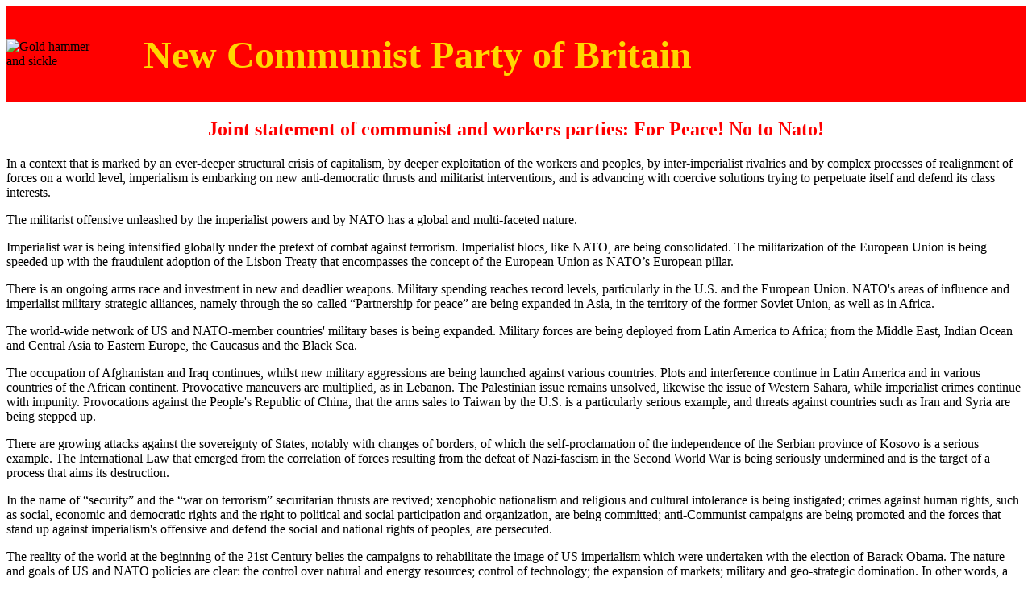

--- FILE ---
content_type: text/html
request_url: http://www.newworker.org/statements/statements2010/js201004/for-peace-no-to-nato.html
body_size: 5414
content:
<!DOCTYPE HTML PUBLIC "-//W3C//DTD HTML 4.01//EN" "http://www.w3.org/TR/html4/strict.dtd">
<html>

<head>
<title>The New Communist Party of Britain | Joint statement of communist and workers parties: For Peace! No to Nato!</title>
<meta name="GENERATOR" content="Quanta Plus">
<meta http-equiv="Content-Type" content="text/html; charset=utf-8">
<meta name="Description" content="In a context that is marked by an ever-deeper structural crisis of capitalism, by deeper exploitation of the workers and peoples, by inter-imperialist rivalries and by complex processes of realignment of forces on a world level, imperialism is embarking on new anti-democratic thrusts and militarist interventions, and is advancing with coercive solutions trying to perpetuate itself and defend its class interests.">
<LINK REL=stylesheet TYPE="text/css" HREF="http://www.newworker.org/styles/NCP_Style_Archive.css">
</head>





<body class=ncpBackground>

<div id="container">
	

  <div>

 		    <DIV style="background:red;">
			<Table border=0 cellspacing=0 cellpadding=0>
			<TR>
				<TD><IMG src="http://www.newworker.org/pics/goldhs.gif" style="float:left;border:0px solid black;"  alt="Gold hammer and sickle" HEIGHT="70%" WIDTH="70%"></TD>
				<TD style="width:30"></TD>
				<TD><H1 style="text-align:center;color:rgb(255,215,00);font-weight:900;font-size:36pt;">New Communist Party of Britain</H1></TD>

			</TR>
			</Table>
		    </DIV>

	<H2 style="text-align:center;color:red;">Joint statement of communist and workers parties: For Peace! No to Nato!</H2>

  </div>

<div id="padded5">

<P CLASS="newworkerBold">
<!--    </P><P CLASS="newworker">         -->
<!--    </li><li style="font-size:12pt"> -->
<!-- MAIN TEXT STARTS HERE. MAIN TEXT STARTS HERE. MAIN TEXT STARTS HERE. MAIN TEXT STARTS HERE. MAIN TEXT STARTS HERE. MAIN TEXT STARTS HERE. -->





In a context that is marked by an ever-deeper structural crisis of capitalism, by deeper exploitation of the workers and peoples, by inter-imperialist rivalries and by complex processes of realignment of forces on a world level, imperialism is embarking on new anti-democratic thrusts and militarist interventions, and is advancing with coercive solutions trying to perpetuate itself and defend its class interests.
</P><P CLASS="newworker">
The militarist offensive unleashed by the imperialist powers and by NATO has a global and multi-faceted nature.
</P><P CLASS="newworker">
Imperialist war is being intensified globally under the pretext of combat against terrorism. Imperialist blocs, like NATO, are being consolidated. The militarization of the European Union is being speeded up with the fraudulent adoption of the Lisbon Treaty that encompasses the concept of the European Union as NATO&rsquo;s European pillar. 
</P><P CLASS="newworker">
There is an ongoing arms race and investment in new and deadlier weapons. Military spending reaches record levels, particularly in the U.S. and the European Union. NATO's areas of influence and imperialist military-strategic alliances, namely through the so-called &ldquo;Partnership for peace&rdquo; are being expanded in Asia, in the territory of the former Soviet Union, as well as in Africa.
</P><P CLASS="newworker">
The world-wide network of US and NATO-member countries' military bases is being expanded. Military forces are being deployed from Latin America to Africa; from the Middle East, Indian Ocean and Central Asia to Eastern Europe, the Caucasus and the Black Sea.
</P><P CLASS="newworker">
The occupation of Afghanistan and Iraq continues, whilst new military aggressions are being launched against various countries. Plots and interference continue in Latin America and in various countries of the African continent. Provocative maneuvers are multiplied, as in Lebanon. The Palestinian issue remains unsolved, likewise the issue of Western Sahara, while imperialist crimes continue with impunity. Provocations against the People's Republic of China, that the arms sales to Taiwan by the U.S. is a particularly serious example, and threats against countries such as Iran and Syria are being stepped up.
</P><P CLASS="newworker">
There are growing attacks against the sovereignty of States, notably with changes of borders, of which the self-proclamation of the independence of the Serbian province of Kosovo is a serious example. The International Law that emerged from the correlation of forces resulting from the defeat of Nazi-fascism in the Second World War is being seriously undermined and is the target of a process that aims its destruction.
</P><P CLASS="newworker">
In the name of &ldquo;security&rdquo; and the &ldquo;war on terrorism&rdquo; securitarian thrusts are revived; xenophobic nationalism and religious and cultural intolerance is being instigated; crimes against human rights, such as social, economic and democratic rights and the right to political and social participation and organization, are being committed; anti-Communist campaigns are being promoted and the forces that stand up against imperialism's offensive and defend the social and national rights of peoples, are persecuted.
</P><P CLASS="newworker">
The reality of the world at the beginning of the 21st Century belies the campaigns to rehabilitate the image of US imperialism which were undertaken with the election of Barack Obama. The nature and goals of US and NATO policies are clear: the control over natural and energy resources; control of technology; the expansion of markets; military and geo-strategic domination. In other words, a response, based on the use of force, to the relative weakening of the position of the USA in the international framework.
</P><P CLASS="newworker">
The rhetoric of &ldquo;multilateralism&rdquo; and &ldquo;dialogue&rdquo; is exposed by the war-mongering and interventionist policy of the US, the European Union and NATO, by the ongoing imperialist offensive and the real risk of new military conflicts, from the Middle East and Central Asia to Latin America. Despite the antagonisms between the USA and EU, both turn against the people&rsquo;s social and national rights. War and aggression are but the other side of the coin of imperialist economic globalization, and NATO is a key player in its strategy of hegemonic domination and persecution of those forces and countries that stand up in opposition. NATO plays a central role in the militarization of international relations and in the arms race and is the main driving force of conflicts and tensions today. Alluding to &laquo;new global threats&raquo; - a concept that has replaced the old pretext of the &laquo;communist threat&raquo; - NATO imposes a large-scale escalation of wars and weapons &mdash; of which the war in Afghanistan is a key aspect.
</P><P CLASS="newworker">
NATO will hold a Summit in Portugal, this November. It seeks to renew its strategic concept, which represents a new and highly dangerous qualitative leap in that Organization's role, mission and goals.
</P><P CLASS="newworker">
With its new strategic concept, NATO seeks to put in its written doctrine that which is already a reality in practice: the geographic extension of its intervention and projection of force to the entire planet; the expansion of the nature of its missions to issues such as energy, environment, migrations and internal security of the States; to reaffirm itself as a nuclear military bloc, despite the rhetoric about nuclear disarmament, by envisaging the use of nuclear weapons in military attacks; to further develop the military-industrial complex and military research and demanding an increase in military expenditures from all its members; to include in its missions acts of direct interference and occupation, under the guise of peace-keeping missions; to profound the instrumentalization of the UN in order to pursue its purposes and strength its role as the armed arm of imperialism.
</P><P CLASS="newworker">
Imperialism appears to be all-powerful but it is not. As the facts are proving, the major threats arising from imperialism's force-based response to the crisis of capitalism are being confronted by the progressive and even revolutionary struggle of the peoples. In various parts of the world, the peoples are taking into their own hands the defense of their rights and of their countries' sovereignty and independence. They are resisting in the most diversified ways. They are imposing defeats to imperialism's strategy of domination.
</P><P CLASS="newworker">
In this context, expressing our profound conviction that, through the struggle it is possible to defeat the war-mongering and militaristic goals of NATO and build a future of peace, progress, social justice in which each people can freely decide on their own future, inseparable from the struggle for Socialism, we the Communist and Workers'  Parties that are signatories to this statement:
</P>



<UL>
<li style="font-size:12pt">
Demand an end to the arms race, nuclear disarmament beginning by the major nuclear powers in the world as is the case of the USA, elimination of all chemical and biological weapons and an end to foreign military bases.
</li><li style="font-size:12pt">
Call upon the workers and peoples of the whole world, on the popular and anti-imperialist forces, on the working-class movement and other social organizations to mobilize and strengthen their struggle, for peace, against war and NATO. We reaffirm our long-standing support for the peace movement. We congratulate the World Peace Council for its 60th anniversary and for its campaign against NATO.
</li><li style="font-size:12pt">
Declare our intention to mark the 65th anniversary of the victory over Nazism and Fascism as an important day of struggle for peace and against the monumental historical distortion that attempts to erase the crucial role of Communists in the liberation of peoples from the yoke of Nazi-fascist and to equate Nazism with Communism.
</li><li style="font-size:12pt">
Reaffirm our solidarity with the peoples that resist imperialism&rsquo;s occupations, aggressions and interference and that are waging difficult battles for their self-determination and independence, namely the peoples of the Middle East, like the Palestinian, Lebanese and Syrian peoples, and Central Asia. We demand the immediate withdrawal of all the military forces from Iraq and Afghanistan and from all the other imperialist interventions around the world.
</li><li style="font-size:12pt">
Demand the dissolution of NATO and support the peoples&rsquo; sovereign right to decide on the disengagement of their countries from this aggressive alliance. We reaffirm our frontal opposition to the militarization of the European Union and its militarist and interventionist policy, to the expansion of NATO and to the deployment of the new US and NATO &ldquo;anti-missile shield&rdquo; in Romania and Bulgaria. We express our solidarity with the Cypriot people (Greek Cypriots and Turkish Cypriots) in its struggle against the Turkish occupation and for the reunification of its homeland, for a just solution to the Cypriot issue.
</li><li style="font-size:12pt">
Demand an end to the provocations and interference in Latin America and Caribbean. We express our solidarity with Socialist Cuba and with the peoples, the political forces and national governments with a democratic, progressive, popular and anti-imperialist character, such as Bolivarian Venezuela, Bolivia, Ecuador and Nicaragua. We demand the release of the five Cuban patriots unjustly imprisoned in the USA. We reiterate our support for the struggle of the people of Honduras for democracy and against the coup regime, so that the people may determine the future of their country. We demand the recall of the Fourth US Fleet deployed to South and Central America and the closing down of US military bases in the region, namely Guantanamo and the bases in Colombia. We denounce the USA&rsquo;s military intervention in Haiti and we demand from the United Nations that the Haiti mission be civilian in nature. We demand that the actions of solidarity and cooperation with the Haitian people contribute to the strengthening of the independent national State and to the economic and social progress in the Country.
</li><li style="font-size:12pt">
Express our solidarity with the peoples of Africa in their struggle for the right to development and with the people of Western Sahara for their right to self-determination. We demand an end to imperialist interference and militarization of the continent, namely in Somalia and its shores, in the whole region of the Horn of Africa, in the Democratic Republic of the Congo and in Sudan. We reaffirm our commitment to continue the struggle against the US military Command for the continent (AFRICOM).
</li><li style="font-size:12pt">
Express our support for the peace movement, the class-based trade union movement, the youth, women and other organizations which, in Portugal, are promoting the campaign for peace and against NATO. We pledge to do everything we can to support and mobilize for the actions of struggle against NATO and its new strategic concept which are scheduled for November of this year in Portugal.
</li>
</UL>


<P CLASS="newworker">
The Parties:
</P>



<OL>
<li style="font-size:12pt">
Portuguese Communist Party
</li><li style="font-size:12pt">
South African Communist Party
</li><li style="font-size:12pt">
Workers Party of Belgium
</li><li style="font-size:12pt">
Communist Party of Brazil
</li><li style="font-size:12pt">
Communist Party of Cuba
</li><li style="font-size:12pt">
Progressive Party for the Working People (AKEL)
</li><li style="font-size:12pt">
Communist Party of Bohemia and Moravia
</li><li style="font-size:12pt">
Communist Party of Greece
</li><li style="font-size:12pt">
Communist Party of India (Marxist)
</li><li style="font-size:12pt">
Communist Party of India
</li><li style="font-size:12pt">
Lebanese Communist Party
</li><li style="font-size:12pt">
Communist Party of the Russian Federation
</li><li style="font-size:12pt">
Communist Party of Spain
</li><li style="font-size:12pt">
PADS Algeria
</li><li style="font-size:12pt">
Communist Party of Australia
</li><li style="font-size:12pt">
Workers Party of Bangladesh
</li><li style="font-size:12pt">
Communist Party of Bolivia
</li><li style="font-size:12pt">
Brasilian Communist Party
</li><li style="font-size:12pt">
Communist Party of Britain
</li><li style="font-size:12pt">
New Communist Party of Britain
</li><li style="font-size:12pt">
Communist Party in Denmark
</li><li style="font-size:12pt">
German Communist Party
</li><li style="font-size:12pt">
Hungarian Communist Workers Party
</li><li style="font-size:12pt">
Tudeh Party of Iran
</li><li style="font-size:12pt">
Iraqi Communist Party
</li><li style="font-size:12pt">
Communist Refoundation &mdash; Italy
</li><li style="font-size:12pt">
Party of the Italian Communists
</li><li style="font-size:12pt">
Communist Party of Luxembourg
</li><li style="font-size:12pt">
Party of the Communists of Mexico
</li><li style="font-size:12pt">
Popular Socialist Party of Mexico
</li><li style="font-size:12pt">
Communist Party of Norway
</li><li style="font-size:12pt">
Peruan Communist Party
</li><li style="font-size:12pt">
Communist Party of the Peoples of Spain 
</li>
</OL>

<P CLASS="newworker">
Tuesday, April 13, 2010
</P>
		</div>
		<div id="footer">

			<div id="nav-right">
				<ul>
					<li style="font-size:12pt"><a href="http://www.newworker.org/index.html">[NCP home page]</a></li>
					<li style="font-size:12pt"><a href="http://www.newworker.org/statements/index.html">[more statements]</a></li>

					<li style="font-size:12pt"><a href="#">[Top of this page]</a></li>
				</ul>
			</div>
		</div>
	</div>
</body>

</html>
